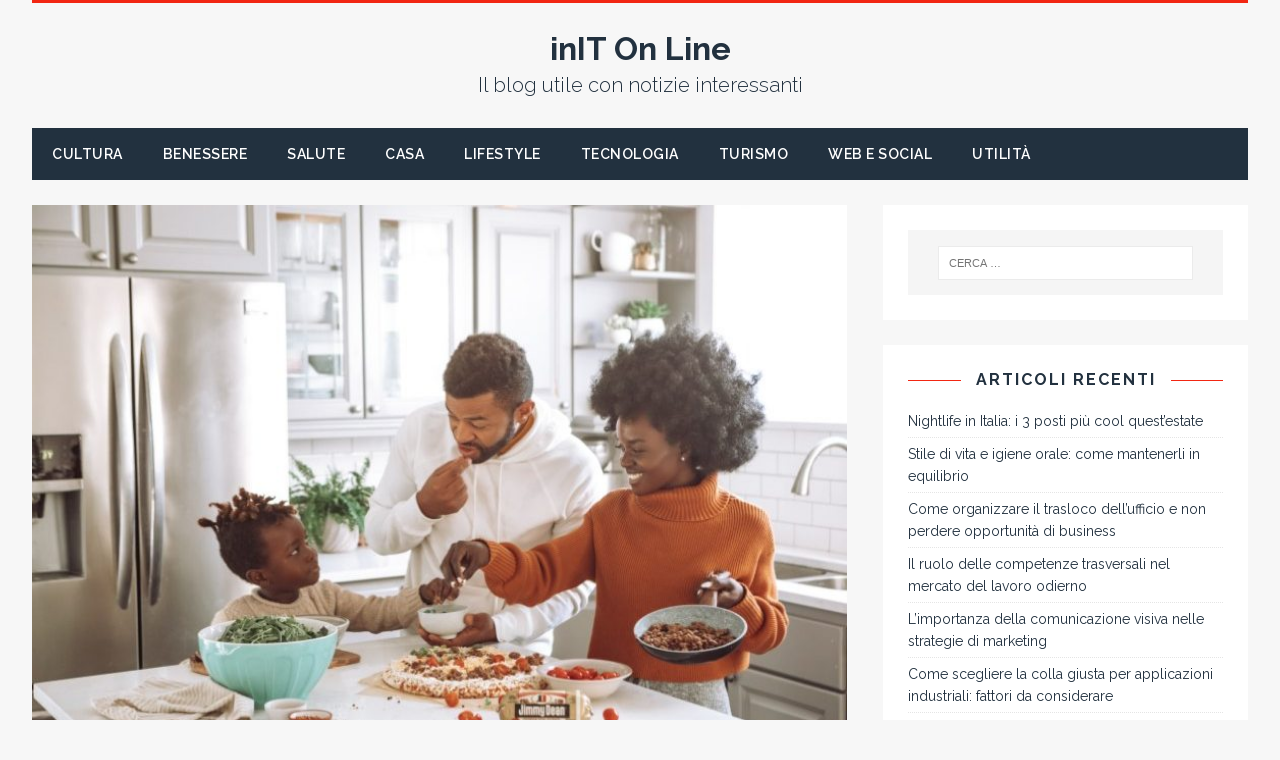

--- FILE ---
content_type: text/html; charset=UTF-8
request_url: https://www.initonline.it/corsi-di-cucina-amatoriali-tutto-quello-che-ce-da-sapere/
body_size: 8872
content:
<!DOCTYPE html><html class="no-js" lang="it-IT"><head><meta charset="UTF-8"><meta name="viewport" content="width=device-width, initial-scale=1.0"><link rel="profile" href="http://gmpg.org/xfn/11" /><link rel="pingback" href="https://www.initonline.it/xmlrpc.php" /><meta name='robots' content='index, follow, max-image-preview:large, max-snippet:-1, max-video-preview:-1' /><link media="all" href="https://www.initonline.it/wp-content/cache/autoptimize/css/autoptimize_a3a6988eb38b8f61cf7d34e8fbee86af.css" rel="stylesheet"><title>Corsi di cucina amatoriali, tutto quello che c’è da sapere | inIT On Line</title><link rel="canonical" href="https://www.initonline.it/corsi-di-cucina-amatoriali-tutto-quello-che-ce-da-sapere/" /><meta property="og:locale" content="it_IT" /><meta property="og:type" content="article" /><meta property="og:title" content="Corsi di cucina amatoriali, tutto quello che c’è da sapere | inIT On Line" /><meta property="og:description" content="La cucina è una vera e propria arte, che concerne la preparazione dei cibi attraverso molteplici modalità. Questa include infatti, una serie di principi, doti, Continua a leggere" /><meta property="og:url" content="https://www.initonline.it/corsi-di-cucina-amatoriali-tutto-quello-che-ce-da-sapere/" /><meta property="og:site_name" content="inIT On Line" /><meta property="article:published_time" content="2020-12-24T16:04:48+00:00" /><meta property="article:modified_time" content="2020-12-21T16:18:30+00:00" /><meta property="og:image" content="https://www.initonline.it/wp-content/uploads/2020/12/jimmy-dean-YWtuh26bJBQ-unsplash_800x555.jpg" /><meta property="og:image:width" content="800" /><meta property="og:image:height" content="555" /><meta property="og:image:type" content="image/jpeg" /><meta name="author" content="online4init" /><meta name="twitter:card" content="summary_large_image" /><meta name="twitter:label1" content="Scritto da" /><meta name="twitter:data1" content="" /><meta name="twitter:label2" content="Tempo di lettura stimato" /><meta name="twitter:data2" content="4 minuti" /> <script type="application/ld+json" class="yoast-schema-graph">{"@context":"https://schema.org","@graph":[{"@type":"WebPage","@id":"https://www.initonline.it/corsi-di-cucina-amatoriali-tutto-quello-che-ce-da-sapere/","url":"https://www.initonline.it/corsi-di-cucina-amatoriali-tutto-quello-che-ce-da-sapere/","name":"Corsi di cucina amatoriali, tutto quello che c’è da sapere | inIT On Line","isPartOf":{"@id":"https://www.initonline.it/#website"},"primaryImageOfPage":{"@id":"https://www.initonline.it/corsi-di-cucina-amatoriali-tutto-quello-che-ce-da-sapere/#primaryimage"},"image":{"@id":"https://www.initonline.it/corsi-di-cucina-amatoriali-tutto-quello-che-ce-da-sapere/#primaryimage"},"thumbnailUrl":"https://www.initonline.it/wp-content/uploads/2020/12/jimmy-dean-YWtuh26bJBQ-unsplash_800x555.jpg","datePublished":"2020-12-24T16:04:48+00:00","dateModified":"2020-12-21T16:18:30+00:00","author":{"@id":"https://www.initonline.it/#/schema/person/135303c66b550949a8bda14470ac1189"},"breadcrumb":{"@id":"https://www.initonline.it/corsi-di-cucina-amatoriali-tutto-quello-che-ce-da-sapere/#breadcrumb"},"inLanguage":"it-IT","potentialAction":[{"@type":"ReadAction","target":["https://www.initonline.it/corsi-di-cucina-amatoriali-tutto-quello-che-ce-da-sapere/"]}]},{"@type":"ImageObject","inLanguage":"it-IT","@id":"https://www.initonline.it/corsi-di-cucina-amatoriali-tutto-quello-che-ce-da-sapere/#primaryimage","url":"https://www.initonline.it/wp-content/uploads/2020/12/jimmy-dean-YWtuh26bJBQ-unsplash_800x555.jpg","contentUrl":"https://www.initonline.it/wp-content/uploads/2020/12/jimmy-dean-YWtuh26bJBQ-unsplash_800x555.jpg","width":800,"height":555},{"@type":"BreadcrumbList","@id":"https://www.initonline.it/corsi-di-cucina-amatoriali-tutto-quello-che-ce-da-sapere/#breadcrumb","itemListElement":[{"@type":"ListItem","position":1,"name":"Home","item":"https://www.initonline.it/"},{"@type":"ListItem","position":2,"name":"Corsi di cucina amatoriali, tutto quello che c’è da sapere"}]},{"@type":"WebSite","@id":"https://www.initonline.it/#website","url":"https://www.initonline.it/","name":"inIT On Line","description":"Il blog utile con notizie interessanti","potentialAction":[{"@type":"SearchAction","target":{"@type":"EntryPoint","urlTemplate":"https://www.initonline.it/?s={search_term_string}"},"query-input":"required name=search_term_string"}],"inLanguage":"it-IT"},{"@type":"Person","@id":"https://www.initonline.it/#/schema/person/135303c66b550949a8bda14470ac1189","name":"online4init","image":{"@type":"ImageObject","inLanguage":"it-IT","@id":"https://www.initonline.it/#/schema/person/image/","url":"https://secure.gravatar.com/avatar/99cdd4d88beb693b97701b906883f004?s=96&d=mm&r=g","contentUrl":"https://secure.gravatar.com/avatar/99cdd4d88beb693b97701b906883f004?s=96&d=mm&r=g","caption":"online4init"}}]}</script> <link rel='dns-prefetch' href='//fonts.googleapis.com' /><link rel="alternate" type="application/rss+xml" title="inIT On Line &raquo; Feed" href="https://www.initonline.it/feed/" /><link rel="alternate" type="application/rss+xml" title="inIT On Line &raquo; Feed dei commenti" href="https://www.initonline.it/comments/feed/" /><link rel="alternate" type="application/rss+xml" title="inIT On Line &raquo; Corsi di cucina amatoriali, tutto quello che c’è da sapere Feed dei commenti" href="https://www.initonline.it/corsi-di-cucina-amatoriali-tutto-quello-che-ce-da-sapere/feed/" /> <script type="text/javascript">window._wpemojiSettings = {"baseUrl":"https:\/\/s.w.org\/images\/core\/emoji\/14.0.0\/72x72\/","ext":".png","svgUrl":"https:\/\/s.w.org\/images\/core\/emoji\/14.0.0\/svg\/","svgExt":".svg","source":{"concatemoji":"https:\/\/www.initonline.it\/wp-includes\/js\/wp-emoji-release.min.js?ver=6.4.7"}};
/*! This file is auto-generated */
!function(i,n){var o,s,e;function c(e){try{var t={supportTests:e,timestamp:(new Date).valueOf()};sessionStorage.setItem(o,JSON.stringify(t))}catch(e){}}function p(e,t,n){e.clearRect(0,0,e.canvas.width,e.canvas.height),e.fillText(t,0,0);var t=new Uint32Array(e.getImageData(0,0,e.canvas.width,e.canvas.height).data),r=(e.clearRect(0,0,e.canvas.width,e.canvas.height),e.fillText(n,0,0),new Uint32Array(e.getImageData(0,0,e.canvas.width,e.canvas.height).data));return t.every(function(e,t){return e===r[t]})}function u(e,t,n){switch(t){case"flag":return n(e,"\ud83c\udff3\ufe0f\u200d\u26a7\ufe0f","\ud83c\udff3\ufe0f\u200b\u26a7\ufe0f")?!1:!n(e,"\ud83c\uddfa\ud83c\uddf3","\ud83c\uddfa\u200b\ud83c\uddf3")&&!n(e,"\ud83c\udff4\udb40\udc67\udb40\udc62\udb40\udc65\udb40\udc6e\udb40\udc67\udb40\udc7f","\ud83c\udff4\u200b\udb40\udc67\u200b\udb40\udc62\u200b\udb40\udc65\u200b\udb40\udc6e\u200b\udb40\udc67\u200b\udb40\udc7f");case"emoji":return!n(e,"\ud83e\udef1\ud83c\udffb\u200d\ud83e\udef2\ud83c\udfff","\ud83e\udef1\ud83c\udffb\u200b\ud83e\udef2\ud83c\udfff")}return!1}function f(e,t,n){var r="undefined"!=typeof WorkerGlobalScope&&self instanceof WorkerGlobalScope?new OffscreenCanvas(300,150):i.createElement("canvas"),a=r.getContext("2d",{willReadFrequently:!0}),o=(a.textBaseline="top",a.font="600 32px Arial",{});return e.forEach(function(e){o[e]=t(a,e,n)}),o}function t(e){var t=i.createElement("script");t.src=e,t.defer=!0,i.head.appendChild(t)}"undefined"!=typeof Promise&&(o="wpEmojiSettingsSupports",s=["flag","emoji"],n.supports={everything:!0,everythingExceptFlag:!0},e=new Promise(function(e){i.addEventListener("DOMContentLoaded",e,{once:!0})}),new Promise(function(t){var n=function(){try{var e=JSON.parse(sessionStorage.getItem(o));if("object"==typeof e&&"number"==typeof e.timestamp&&(new Date).valueOf()<e.timestamp+604800&&"object"==typeof e.supportTests)return e.supportTests}catch(e){}return null}();if(!n){if("undefined"!=typeof Worker&&"undefined"!=typeof OffscreenCanvas&&"undefined"!=typeof URL&&URL.createObjectURL&&"undefined"!=typeof Blob)try{var e="postMessage("+f.toString()+"("+[JSON.stringify(s),u.toString(),p.toString()].join(",")+"));",r=new Blob([e],{type:"text/javascript"}),a=new Worker(URL.createObjectURL(r),{name:"wpTestEmojiSupports"});return void(a.onmessage=function(e){c(n=e.data),a.terminate(),t(n)})}catch(e){}c(n=f(s,u,p))}t(n)}).then(function(e){for(var t in e)n.supports[t]=e[t],n.supports.everything=n.supports.everything&&n.supports[t],"flag"!==t&&(n.supports.everythingExceptFlag=n.supports.everythingExceptFlag&&n.supports[t]);n.supports.everythingExceptFlag=n.supports.everythingExceptFlag&&!n.supports.flag,n.DOMReady=!1,n.readyCallback=function(){n.DOMReady=!0}}).then(function(){return e}).then(function(){var e;n.supports.everything||(n.readyCallback(),(e=n.source||{}).concatemoji?t(e.concatemoji):e.wpemoji&&e.twemoji&&(t(e.twemoji),t(e.wpemoji)))}))}((window,document),window._wpemojiSettings);</script> <link rel='stylesheet' id='tuto-google-fonts-css' href='https://fonts.googleapis.com/css?family=Raleway:300,400italic,400,500,600,700' type='text/css' media='all' /> <script type="text/javascript" src="https://www.initonline.it/wp-includes/js/jquery/jquery.min.js?ver=3.7.1" id="jquery-core-js"></script> <link rel="https://api.w.org/" href="https://www.initonline.it/wp-json/" /><link rel="alternate" type="application/json" href="https://www.initonline.it/wp-json/wp/v2/posts/2122" /><link rel="EditURI" type="application/rsd+xml" title="RSD" href="https://www.initonline.it/xmlrpc.php?rsd" /><meta name="generator" content="WordPress 6.4.7" /><link rel='shortlink' href='https://www.initonline.it/?p=2122' /><link rel="alternate" type="application/json+oembed" href="https://www.initonline.it/wp-json/oembed/1.0/embed?url=https%3A%2F%2Fwww.initonline.it%2Fcorsi-di-cucina-amatoriali-tutto-quello-che-ce-da-sapere%2F" /><link rel="alternate" type="text/xml+oembed" href="https://www.initonline.it/wp-json/oembed/1.0/embed?url=https%3A%2F%2Fwww.initonline.it%2Fcorsi-di-cucina-amatoriali-tutto-quello-che-ce-da-sapere%2F&#038;format=xml" /> <script type="text/javascript">(function(url){
	if(/(?:Chrome\/26\.0\.1410\.63 Safari\/537\.31|WordfenceTestMonBot)/.test(navigator.userAgent)){ return; }
	var addEvent = function(evt, handler) {
		if (window.addEventListener) {
			document.addEventListener(evt, handler, false);
		} else if (window.attachEvent) {
			document.attachEvent('on' + evt, handler);
		}
	};
	var removeEvent = function(evt, handler) {
		if (window.removeEventListener) {
			document.removeEventListener(evt, handler, false);
		} else if (window.detachEvent) {
			document.detachEvent('on' + evt, handler);
		}
	};
	var evts = 'contextmenu dblclick drag dragend dragenter dragleave dragover dragstart drop keydown keypress keyup mousedown mousemove mouseout mouseover mouseup mousewheel scroll'.split(' ');
	var logHuman = function() {
		if (window.wfLogHumanRan) { return; }
		window.wfLogHumanRan = true;
		var wfscr = document.createElement('script');
		wfscr.type = 'text/javascript';
		wfscr.async = true;
		wfscr.src = url + '&r=' + Math.random();
		(document.getElementsByTagName('head')[0]||document.getElementsByTagName('body')[0]).appendChild(wfscr);
		for (var i = 0; i < evts.length; i++) {
			removeEvent(evts[i], logHuman);
		}
	};
	for (var i = 0; i < evts.length; i++) {
		addEvent(evts[i], logHuman);
	}
})('//www.initonline.it/?wordfence_lh=1&hid=3C4C7DA971FEF3EBD2755CE59CE98D37');</script><!--[if lt IE 9]> <script src="https://www.initonline.it/wp-content/themes/tuto/js/css3-mediaqueries.js"></script> <![endif]--></head><body id="mh-mobile" class="post-template-default single single-post postid-2122 single-format-standard mh-right-sb"><div class="mh-container mh-container-outer"><header class="mh-header"><div class="mh-header-nav-mobile clearfix"></div><div class="mh-header-nav-wrap mh-container mh-container-inner mh-row clearfix"><nav class="mh-col-2-3 mh-navigation mh-header-nav clearfix"><div class="menu"></div></nav></div><div class="mh-container mh-container-inner mh-row clearfix"><div class="mh-custom-header"><div class="mh-site-logo" role="banner"><div class="mh-header-text"> <a href="https://www.initonline.it/" title="inIT On Line" rel="home"><h2 class="mh-header-title">inIT On Line</h2><h3 class="mh-header-tagline">Il blog utile con notizie interessanti</h3> </a></div></div></div></div><div class="mh-main-nav-mobile clearfix"></div><div class="mh-main-nav-wrap clearfix"><nav class="mh-navigation mh-main-nav mh-container mh-container-inner clearfix"><div class="menu-menu-superiore-container"><ul id="menu-menu-superiore" class="menu"><li id="menu-item-156" class="menu-item menu-item-type-taxonomy menu-item-object-category menu-item-156"><a href="https://www.initonline.it/cultura/">Cultura</a></li><li id="menu-item-40" class="menu-item menu-item-type-taxonomy menu-item-object-category menu-item-40"><a href="https://www.initonline.it/benessere/">Benessere</a></li><li id="menu-item-157" class="menu-item menu-item-type-taxonomy menu-item-object-category menu-item-157"><a href="https://www.initonline.it/salute/">Salute</a></li><li id="menu-item-45" class="menu-item menu-item-type-taxonomy menu-item-object-category menu-item-45"><a href="https://www.initonline.it/casa/">Casa</a></li><li id="menu-item-44" class="menu-item menu-item-type-taxonomy menu-item-object-category menu-item-44"><a href="https://www.initonline.it/lifestyle/">Lifestyle</a></li><li id="menu-item-39" class="menu-item menu-item-type-taxonomy menu-item-object-category menu-item-39"><a href="https://www.initonline.it/tecnologia/">Tecnologia</a></li><li id="menu-item-42" class="menu-item menu-item-type-taxonomy menu-item-object-category menu-item-42"><a href="https://www.initonline.it/turismo/">Turismo</a></li><li id="menu-item-525" class="menu-item menu-item-type-taxonomy menu-item-object-category menu-item-525"><a href="https://www.initonline.it/web-e-social/">Web e Social</a></li><li id="menu-item-38" class="menu-item menu-item-type-taxonomy menu-item-object-category menu-item-38"><a href="https://www.initonline.it/utilita/">Utilità</a></li></ul></div></nav></div></header><div class="mh-wrapper clearfix"><div id="main-content" class="mh-content"><article id="post-2122" class="post-2122 post type-post status-publish format-standard has-post-thumbnail hentry category-food-wine"><figure class="entry-thumbnail"> <img src="https://www.initonline.it/wp-content/uploads/2020/12/jimmy-dean-YWtuh26bJBQ-unsplash_800x555-800x509.jpg" alt="" title="jimmy-dean-YWtuh26bJBQ-unsplash_800x555" /></figure><div class="mh-content-wrapper"><header class="entry-header clearfix"><h1 class="entry-title">Corsi di cucina amatoriali, tutto quello che c’è da sapere</h1><p class="mh-meta entry-meta"> <span class="entry-meta-date updated"><i class="fa fa-clock-o"></i><a href="https://www.initonline.it/2026/01/"></a></span> <span class="entry-meta-author author vcard"><i class="fa fa-user"></i><a class="fn" href="https://www.initonline.it/author/online4init/"></a></span> <span class="entry-meta-categories"><i class="fa fa-folder-open-o"></i><a href="https://www.initonline.it/food-wine/" rel="category tag">Food &amp; Wine</a></span> <span class="entry-meta-comments"><i class="fa fa-comment-o"></i><a class="mh-comment-scroll" href="https://www.initonline.it/corsi-di-cucina-amatoriali-tutto-quello-che-ce-da-sapere/#mh-comments">0</a></span></p></header><div class="entry-content clearfix"><p>La cucina è una vera e propria arte, che concerne la preparazione dei cibi attraverso molteplici modalità. Questa include infatti, una serie di principi, doti, tradizioni e valori che tutti dovrebbero perlustrare, andando alla scoperta di cibi e tecniche di cottura nuove, ritrovando tradizioni perse o ricercandone delle nuove dal sapore unico. Cercando anche di insegnare che la cucina, non necessariamente fa impiegare molto tempo, in quanto ci sono pietanze che possono essere preparate in pochissimo tempo.</p><p>Infatti si possono realizzare piatti davvero deliziosi, unici ed allo stesso tempo ingegnosi, dove oltre ad esaltare le papille gustative, anche gli occhi resteranno esterrefatti alla loro vista. Sono molti i corsi di cucina amatoriale italiana, ma anche straniera e non necessariamente tradizionale. Questi nascono dalla voglia di offrire ad un pubblico differenziato, un ventaglio di argomentazioni, rivolte a coloro che hanno già dimestichezza ma anche a chi davanti ai fornelli, non si sente in nessun modo a proprio agio ed ha bisogno di prendere familiarità. Sono presenti lezioni singole e dunque percorsi brevi, basati su poche ore, ma anche percorsi medio – lunghi con oltre 10 lezioni per ciascuno individuo.</p><p>La presenza di professionisti che studiano i percorsi diversi da mettere in atto, grazie alle competenze acquisite durante il proprio percorso culinario, rappresenta la conferma della validità di corsi di cucina, seppure rivolti ad un pubblico prettamente amatoriale. Sono dei veri e propri corsi di sopravvivenza in cucina, proprio in virtù del fatto che sono dedicati a coloro che sono alle prime armi nel settore.</p><p>I corsi possono avere durata variabile; sono presenti anche corsi antoconclusivi, ciò significa che, anche se sono proposte più lezioni, la partecipazione ad una sola può essere comunque vantaggiosa. I benefici dei corsi di cucina amatoriali, risiedono nel fatto che attraverso di essi, verranno approfondite curiosità, interessi, segreti e quelle piccole accortezze per la preparazione di piatti semplici ma gustosi e studiati appositamente per essere replicabili a casa, in modo del tutto innovativo, ma estremamente facile.</p><h2>Corsi di cucina amatoriali svolti da persone comuni</h2><p>Esistono corsi di cucina svolti da chef comuni che possiedono però una giusta esperienza nel settore. Le lezioni possono essere in presenza e pratiche, ma anche online, attraverso <a href="https://www.youtube.com/channel/UC57y8n08hzTwGeoHPOV_rpA">video tutorial gratuiti come quelli su Youtube</a> o a pagamento che hanno il compito di impartire nozioni nell’ambito culinario, ma anche per la preparazione di veri e propri piatti della tradizione italiana. Esistono, in rete, anche tutorial di cucina non tradizionale, basati sulla cucina indiana o sulla preparazione di sushi e pietanze giapponesi, molto richiesti dal pubblico.</p><p>I corsi in questione, sono svolti in un clima disteso e favoriscono anche le tecniche interattive dove chi svolge tali tutorial, potrà anche osservare la preparazione di pietanze svolta dai propri cadetti. Alcuni corsi di cucina amatoriali, prevedono anche saggi finali, dove i partecipanti si cimenteranno a preparare dei piatti insegnati dai maestri. E lì la riconoscenza sarà immediata, anche se i corsi sono svolti da chef comuni con esperienza.</p><h3>Il vantaggio dei corsi di cucina amatoriali</h3><p>Un corso di cucina rivolto ad un pubblico amatoriale può essere svolto anche in un solo giorno e può essere rivolto a chi vuole semplicemente divertirsi alle prese con una collocazione da Chef. Tutti i vari corsi di cucina amatoriale, vengono svolti in ambienti stimolanti e guidati da docenti con grande esperienza. Si prediligono semplici attrezzature domestiche, quelle utilizzate nella pratica quotidiana, affinché sia possibile ripetere le preparazioni con estrema facilità, una volta che ci si ritrova, da soli, nella propria cucina. Esistono anche corsi di cucina amatoriali Gourmet, effettuati adoperando un approccio sia teorico che pratico.</p><p>Alla fine di ogni corso, è presente un momento degustativo, con l’assaggio delle pietanze preparate e talvolta accompagnata dalla degustazione di un buon calice di vino. I <a rel="nofollow"  href="https://academia.chefincamicia.com">corsi di cucina amatoriale su Academia Chef in Camicia</a>, non richiedono competenze specifiche e sono dunque aperti anche a chi si approccia al mondo dei fornelli per la prima volta. Sono indirizzati anche ai curiosi e quindi, a coloro che hanno sempre ambito studiare la distinta arte culinaria che però, non avevano mai provato. Il tutto, a differenza dei corsi professionali che sono maggiormente formativi, articolati, complessi e intenzionalmente progettati per chi intende invece, lavorare nel settore ristorativo e non solo.</p><div class="crp_related     crp-rounded-thumbs"><h3>Altri articoli che potrebbero interessarti:</h3><ul><li><a href="https://www.initonline.it/competenze-trasversali-mercato-del-lavoro/"     class="crp_link post-2905"><figure><img decoding="async"  width="150" height="150"  src="https://www.initonline.it/wp-content/uploads/2025/11/formazione-lavoro-crescita-4-150x150.jpg" class="crp_thumb crp_featured" alt="formazione-lavoro-crescita" title="Il ruolo delle competenze trasversali nel mercato del lavoro odierno" /></figure><span class="crp_title">Il ruolo delle competenze trasversali nel mercato&hellip;</span></a></li><li><a href="https://www.initonline.it/la-rivoluzione-del-caffe-in-capsule-consigli-per-un-espresso-perfetto-anche-a-casa/"     class="crp_link post-2633"><figure><img decoding="async"  width="150" height="150"  src="https://www.initonline.it/wp-content/uploads/2023/10/tazzina-caffe_800x533-150x150.jpg" class="crp_thumb crp_featured" alt="tazzina-caffe_800x533" title="La rivoluzione del caffè in capsule: consigli per un espresso perfetto anche a casa" /></figure><span class="crp_title">La rivoluzione del caffè in capsule: consigli per un&hellip;</span></a></li><li><a href="https://www.initonline.it/alimentazione-sbagliata-cause-effetti-e-soluzioni/"     class="crp_link post-2696"><figure><img decoding="async"  width="150" height="150"  src="https://www.initonline.it/wp-content/uploads/2019/11/E-possibile-fare-la-spesa-alimentare-senza-sprechi-con-qualche-semplice-accorgimento-460x280_800x487-150x150.jpg" class="crp_thumb crp_featured" alt="E-possibile-fare-la-spesa-alimentare-senza-sprechi-con-qualche-semplice-accorgimento-460x280_800x487" title="Alimentazione sbagliata: cause, effetti e soluzioni" /></figure><span class="crp_title">Alimentazione sbagliata: cause, effetti e soluzioni</span></a></li><li><a href="https://www.initonline.it/certificazioni-per-luso-professionale-dei-droni/"     class="crp_link post-2831"><figure><img loading="lazy" decoding="async"  width="150" height="150"  src="https://www.initonline.it/wp-content/uploads/2025/06/8048_800x533-150x150.jpg" class="crp_thumb crp_featured" alt="formazione-patentino-drone" title="Come formarsi e ottenere le certificazioni per l’uso professionale dei droni" /></figure><span class="crp_title">Come formarsi e ottenere le certificazioni per l’uso&hellip;</span></a></li></ul><div class="crp_clear"></div></div></div><footer class="entry-footer clearfix"></footer></div></article><nav class="mh-post-nav-wrap clearfix" role="navigation"><div class="mh-post-nav-prev mh-post-nav"> <a href="https://www.initonline.it/come-realizzare-una-strategia-di-web-marketing/" rel="prev">Articolo precedente</a></div><div class="mh-post-nav-next mh-post-nav"> <a href="https://www.initonline.it/gli-oggetti-che-non-devono-mai-mancare-ad-un-runner-quali-sono/" rel="next">Articolo successivo</a></div></nav></div><aside class="mh-widget-col-1 mh-sidebar"><div id="search-2" class="mh-widget widget_search"><div class="mh-widget-inner"><form role="search" method="get" class="search-form" action="https://www.initonline.it/"> <label> <span class="screen-reader-text">Ricerca per:</span> <input type="search" class="search-field" placeholder="Cerca &hellip;" value="" name="s" /> </label> <input type="submit" class="search-submit" value="Cerca" /></form></div></div><div id="recent-posts-9" class="mh-widget widget_recent_entries"><div class="mh-widget-inner"><h4 class="mh-widget-title"><span class="mh-widget-title-inner mh-sidebar-widget-title-inner">Articoli recenti</span></h4><ul><li> <a href="https://www.initonline.it/posti-piu-cool-questestate/">Nightlife in Italia: i 3 posti più cool quest&#8217;estate</a></li><li> <a href="https://www.initonline.it/stile-di-vita-e-igiene-orale/">Stile di vita e igiene orale: come mantenerli in equilibrio</a></li><li> <a href="https://www.initonline.it/organizzare-trasloco-ufficio-e-non-perdere-opportunita/">Come organizzare il trasloco dell&#8217;ufficio e non perdere opportunità di business</a></li><li> <a href="https://www.initonline.it/competenze-trasversali-mercato-del-lavoro/">Il ruolo delle competenze trasversali nel mercato del lavoro odierno</a></li><li> <a href="https://www.initonline.it/comunicazione-visiva-nel-marketing/">L&#8217;importanza della comunicazione visiva nelle strategie di marketing</a></li><li> <a href="https://www.initonline.it/colla-giusta-applicazioni-industriali/">Come scegliere la colla giusta per applicazioni industriali: fattori da considerare</a></li><li> <a href="https://www.initonline.it/levoluzione-del-web-design/">Dai temi statici alle soluzioni su misura: ecco l&#8217;evoluzione del web design</a></li><li> <a href="https://www.initonline.it/evoluzione-del-content-marketing/">L’evoluzione del content marketing nel digitale</a></li><li> <a href="https://www.initonline.it/storia-delle-esplorazioni-antartiche/">La storia delle esplorazioni antartiche e i pionieri del passato</a></li><li> <a href="https://www.initonline.it/manutenzione-settore-logistica/">L’importanza della manutenzione nel settore della logistica</a></li><li> <a href="https://www.initonline.it/fonti-di-informazione-finanziaria-affidabili/">Come valutare le fonti di informazione finanziaria per investimenti affidabili</a></li><li> <a href="https://www.initonline.it/schede-elettroniche-prove-di-collaudo/">Schede elettroniche: le innovazioni tecnologiche nelle prove di collaudo</a></li><li> <a href="https://www.initonline.it/tipi-di-accessori-bagno-e-il-loro-utilizzo/">I diversi tipi di accessori bagno e il loro utilizzo quotidiano</a></li><li> <a href="https://www.initonline.it/certificazioni-per-luso-professionale-dei-droni/">Come formarsi e ottenere le certificazioni per l’uso professionale dei droni</a></li><li> <a href="https://www.initonline.it/migliori-promozioni-e-offerte-servizi-di-telecomunicazione/">Analisi delle migliori promozioni e offerte stagionali nei servizi di telecomunicazione</a></li><li> <a href="https://www.initonline.it/nlt-personalizzazione-di-un-veicolo/">NLT: le migliori strategie per la personalizzazione di un veicolo</a></li><li> <a href="https://www.initonline.it/momenti-difficili-durante-un-soggiorno-allestero/">Quando casa manca: affrontare i momenti difficili durante un soggiorno all’estero</a></li><li> <a href="https://www.initonline.it/innovazione-industriale-come-sta-cambiando/">Innovazione industriale: come sta cambiando questo settore nel mondo</a></li><li> <a href="https://www.initonline.it/levoluzione-della-normativa-sulla-mobilita-e-il-ruolo-del-noleggio/">L’evoluzione della normativa sulla mobilità e il ruolo del noleggio</a></li><li> <a href="https://www.initonline.it/destinazioni-da-sogno-nelle-marche/">Guida alle destinazioni da sogno nelle Marche</a></li><li> <a href="https://www.initonline.it/malattie-sessualmente-trasmissibili-riconoscerle-e-prevenirle/">Malattie sessualmente trasmissibili: cosa sono, come riconoscerle e come prevenirle</a></li><li> <a href="https://www.initonline.it/certificazioni-di-sicurezza-allestimenti-di-veicoli/">L&#8217;importanza della normativa CE e delle certificazioni di sicurezza negli allestimenti di veicoli</a></li><li> <a href="https://www.initonline.it/decorazioni-e-accessori-per-personalizzare-il-bagno/">Decorazioni e accessori per personalizzare il bagno</a></li><li> <a href="https://www.initonline.it/consulenza-digitale-puo-fare-la-differenza-nel-successo-della-attivita/">Come una consulenza digitale personalizzata può fare la differenza nel successo della tua attività</a></li><li> <a href="https://www.initonline.it/ville-da-sogno-stili-materiali-e-pavimentazioni/">Ville da sogno: stili, materiali e pavimentazioni di lusso</a></li><li> <a href="https://www.initonline.it/famiglia-e-legge-stanno-cambiando-le-regole/">Famiglia e legge: come stanno cambiando le regole del vivere insieme</a></li><li> <a href="https://www.initonline.it/certificazioni-di-conformita-settore-alimentare-vantaggio/">Le certificazioni di conformità nel settore alimentare: un vantaggio competitivo</a></li><li> <a href="https://www.initonline.it/marketplace-multivendor-per-espandere-il-business-online/">Le opportunità del marketplace multivendor per espandere il business online</a></li><li> <a href="https://www.initonline.it/boho-chic-creare-uno-spazio-orientato-alla-natura/">Salotto in stile boho chic, creare uno spazio orientato alla natura</a></li><li> <a href="https://www.initonline.it/cantieri-monitorare-limpatto-ambientale-tramite-video/">Sostenibilità nei cantieri edili: monitorare l&#8217;impatto ambientale tramite i video in time lapse</a></li></ul></div></div><div id="categories-2" class="mh-widget widget_categories"><div class="mh-widget-inner"><h4 class="mh-widget-title"><span class="mh-widget-title-inner mh-sidebar-widget-title-inner">Categorie</span></h4><ul><li class="cat-item cat-item-15"><a href="https://www.initonline.it/auto-e-moto/">Auto e Moto</a></li><li class="cat-item cat-item-3"><a href="https://www.initonline.it/benessere/">Benessere</a></li><li class="cat-item cat-item-5"><a href="https://www.initonline.it/business/">Business</a></li><li class="cat-item cat-item-9"><a href="https://www.initonline.it/casa/">Casa</a></li><li class="cat-item cat-item-13"><a href="https://www.initonline.it/cultura/">Cultura</a></li><li class="cat-item cat-item-14"><a href="https://www.initonline.it/economia/">Economia</a></li><li class="cat-item cat-item-11"><a href="https://www.initonline.it/energie/">Energie</a></li><li class="cat-item cat-item-17"><a href="https://www.initonline.it/food-wine/">Food &amp; Wine</a></li><li class="cat-item cat-item-8"><a href="https://www.initonline.it/lifestyle/">Lifestyle</a></li><li class="cat-item cat-item-7"><a href="https://www.initonline.it/prestiti/">Prestiti</a></li><li class="cat-item cat-item-12"><a href="https://www.initonline.it/salute/">Salute</a></li><li class="cat-item cat-item-2"><a href="https://www.initonline.it/tecnologia/">Tecnologia</a></li><li class="cat-item cat-item-6"><a href="https://www.initonline.it/turismo/">Turismo</a></li><li class="cat-item cat-item-1"><a href="https://www.initonline.it/uncategorized/">Uncategorized</a></li><li class="cat-item cat-item-4"><a href="https://www.initonline.it/utilita/">Utilità</a></li><li class="cat-item cat-item-16"><a href="https://www.initonline.it/web-e-social/">Web e Social</a></li></ul></div></div></aside></div><footer class="mh-footer clearfix"><div class="mh-container mh-container-inner mh-subfooter clearfix"><div class="mh-copyright-wrap"> <span class="mh-copyright"> Proudly powered by Tuto WordPress theme from <a href="https://www.mhthemes.com/" rel="nofollow">MH Themes</a> </span></div></div></footer></div> <script type="text/javascript" id="custom-script-js-extra">var wpdata = {"object_id":"2122","site_url":"https:\/\/www.initonline.it"};</script> <script defer src="https://www.initonline.it/wp-content/cache/autoptimize/js/autoptimize_580fff690a4676c1229ee19123e5ebfc.js"></script></body></html>